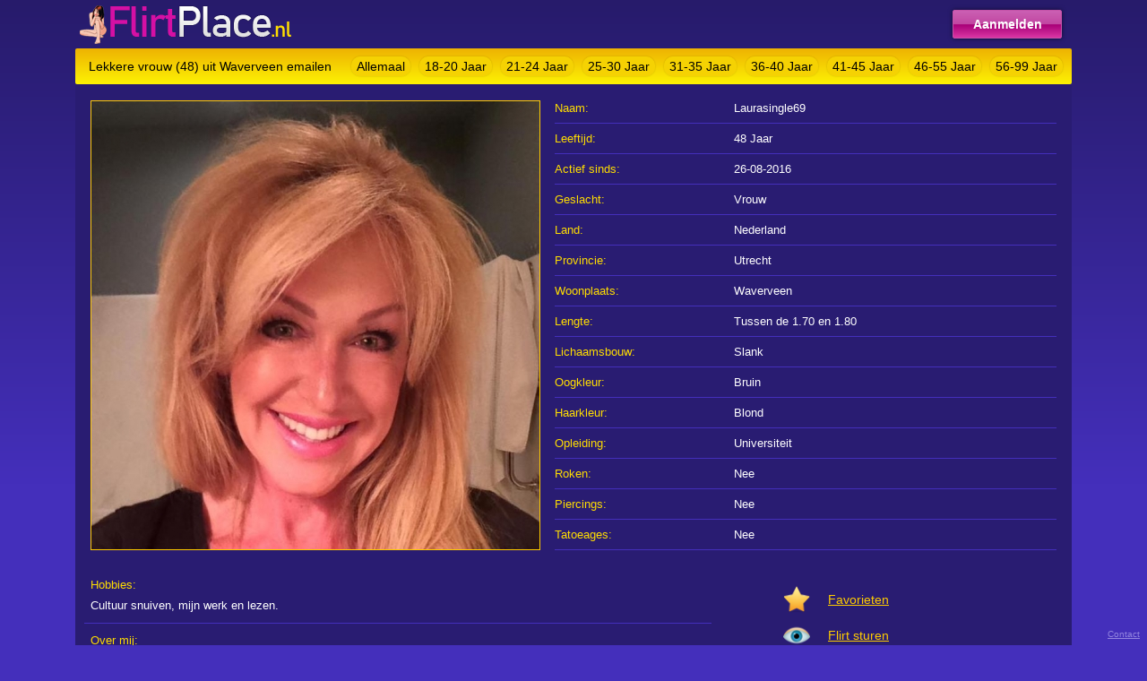

--- FILE ---
content_type: text/html; charset=UTF-8
request_url: https://www.flirtplace.nl/profiel/Laurasingle69
body_size: 1928
content:
<!DOCTYPE html PUBLIC "-//W3C//DTD XHTML 1.0 Transitional//EN" "https://www.w3.org/TR/xhtml1/DTD/xhtml1-transitional.dtd">
<html xmlns="https://www.w3.org/1999/xhtml">
<head>
<meta http-equiv="Content-Type" content="text/html; charset=iso-8859-1" />
<title>Lekkere vrouw (48) uit Waverveen emailen </title>
<meta name="description" content="Lekkere vrouwen die geil zijn zoeken op FlirtPlace.nl naar mannen voor sexdates en meer!" />
<meta name="keywords" content="lekkere,emailen,vrouw,waverveen,laurasingle69" />
<meta name="google-site-verification" content="eay3o5b53O8V0hqDNRaPs3RwRw_qTIiG_XiCu0ya0eE" />
<meta name="viewport" content="width=device-width; initial-scale=1.0; maximum-scale=1.0; user-scalable=0;" />
<link type="text/css" media="(min-width: 768px)" rel="stylesheet" href="https://www.flirtplace.nl/style.css" />
<link type="text/css" media="(max-width: 767px)" rel="stylesheet" href="https://www.flirtplace.nl/mobile.css" />
<meta http-equiv="Content-Type" content="text/html; charset=iso-8859-1" />
</head>
<body>
<div align="center">
  <div class="wrap">
    <div class="header"><a href="https://www.flirtplace.nl/"><img class="logo" src="https://www.flirtplace.nl/images/flirtplace.png" alt="Flirtplace Logo" border="0" /></a><a class="button_aanmelden" href="https://www.flirtplace.nl/aanmelden/">Aanmelden</a></div>
    <div class="nav">
      <h1>Lekkere vrouw (48) uit Waverveen emailen </h1>
	  <ul>
        <li><a class="button_nav" href="https://www.flirtplace.nl/">Allemaal</a></li>
        <li><a class="button_nav" href="https://www.flirtplace.nl/18-20/">18-20 Jaar</a></li>
        <li><a class="button_nav" href="https://www.flirtplace.nl/21-24/">21-24 Jaar</a></li>
        <li><a class="button_nav" href="https://www.flirtplace.nl/25-30/">25-30 Jaar</a></li>
        <li><a class="button_nav" href="https://www.flirtplace.nl/31-35/">31-35 Jaar</a></li>
        <li><a class="button_nav" href="https://www.flirtplace.nl/36-40/">36-40 Jaar</a></li>
        <li><a class="button_nav" href="https://www.flirtplace.nl/41-45/">41-45 Jaar</a></li>
        <li><a class="button_nav" href="https://www.flirtplace.nl/46-55/">46-55 Jaar</a></li>
        <li><a class="button_nav" href="https://www.flirtplace.nl/56-99/">56-99 Jaar</a></li>
      </ul>
    </div>
    
    <div class="main">
	<div class="photobox"><a href="https://www.flirtplace.nl/aanmelden/"><img class="box_pic_big" border="0" src="https://www.flirtplace.nl/content/v/l/Laurasingle69/fotos/pic001.jpg"></a></div><div class="items"><ol><li class="item"><span class="q">Naam:</span><span class="a">Laurasingle69</span></li><li class="item"><span class="q">Leeftijd:</span><span class="a">48 Jaar</span></li><li class="item"><span class="q">Actief sinds:</span><span class="a">26-08-2016</span></li><li class="item"><span class="q">Geslacht:</span><span class="a">Vrouw</span></li><li class="item"><span class="q">Land:</span><span class="a">Nederland</span></li><li class="item"><span class="q">Provincie:</span><span class="a">Utrecht</span></li><li class="item"><span class="q">Woonplaats:</span><span class="a">Waverveen</span></li><li class="item"><span class="q">Lengte:</span><span class="a">Tussen de 1.70 en 1.80</span></li><li class="item"><span class="q">Lichaamsbouw:</span><span class="a">Slank</span></li><li class="item"><span class="q">Oogkleur:</span><span class="a">Bruin</span></li><li class="item"><span class="q">Haarkleur:</span><span class="a">Blond</span></li><li class="item"><span class="q">Opleiding:</span><span class="a">Universiteit</span></li><li class="item"><span class="q">Roken:</span><span class="a">Nee</span></li><li class="item"><span class="q">Piercings:</span><span class="a">Nee</span></li><li class="item"><span class="q">Tatoeages:</span><span class="a">Nee</span></li></ol></div><div class="descs"><li class="item2"><div class="q2">Hobbies:</div><div class="a2">Cultuur snuiven, mijn werk en lezen.</div></li><li class="item2"><div class="q2">Over mij:</div><div class="a2">Ik kan wel zeggen dat ik goed achter gelaten ben door mijn man. Een mooi huis, geen geldzorgen en ook nog eens een super baan. Niets om te klagen en dat doe ik ook niet. Nou ja een beetje dan, want ik klaag wel eens tegen mijn vriendinnen, dat ik een man mis. Ben nu 5 jaar weduwe en geen kinderen. Het alleen thuis komen na een dag hard werken breekt mij weleens op. Of dat ik alleen uit eten ga en niemand heb om tegenaan te praten. Kan zo nog wel even doorgaan en misschien voor jou ook wel herkenbaar. Wat ik hoop te vinden is een sociale man die ook sterk in het leven staat en toch behoefte heeft aan de warmte van een vrouw.</div></li><li class="item2"><div class="q2">Over jou:</div><div class="a2">Ondernemend en je staat sterk in je schoenen. Sociaal en eerlijk zijn trekt mij ook erg aan. Open staan voor anderen en een helpende hand bieden past in mijn lijn van leven.</div></li></div><div class="form"><li class="item3"><img class="icon" src="https://www.flirtplace.nl/images/fav.png"><a href="https://www.flirtplace.nl/aanmelden/" class="button_icons">Favorieten</a></li><li class="item3"><img class="icon" src="https://www.flirtplace.nl/images/oog.png"><a href="https://www.flirtplace.nl/aanmelden/" class="button_icons">Flirt sturen</a></li><li class="item3"><img class="icon" src="https://www.flirtplace.nl/images/message.png"><a href="https://www.flirtplace.nl/aanmelden/" class="button_icons">Priv&eacute; berichtje</a></li><li class="item3"><img class="icon" src="https://www.flirtplace.nl/images/photos.png"><a href="https://www.flirtplace.nl/aanmelden/" class="button_icons">Al haar foto's</a></li><li class="item3"><img class="icon" src="https://www.flirtplace.nl/images/hart.png"><a href="https://www.flirtplace.nl/aanmelden/" class="button_icons">Sexdaten</a></li><li class="item4"><a class="button_aanmelden2" href="https://www.flirtplace.nl/aanmelden/">Gratis Aanmelden</a></li></div>	</div>
  </div>
</div>
<div class="footer"><a rel="nofollow" href="https://www.sitenext.nl/" target="_blank" class="footlink">Contact</a></div><!-- Default Statcounter code for VPS
http://www.flirtplace.nl/ -->
<script type="text/javascript">
var sc_project=11712065; 
var sc_invisible=1; 
var sc_security="2ad956ab"; 
</script>
<script type="text/javascript"
src="https://www.statcounter.com/counter/counter.js"
async></script>
<noscript><div class="statcounter"><a title="Web Analytics"
href="http://statcounter.com/" target="_blank"><img
class="statcounter"
src="//c.statcounter.com/11712065/0/2ad956ab/1/" alt="Web
Analytics"></a></div></noscript>
<!-- End of Statcounter Code -->
</body>
</html>

--- FILE ---
content_type: text/css
request_url: https://www.flirtplace.nl/style.css
body_size: 1743
content:
body, td, th{font-family:Arial,Helvetica,sans-serif; font-size:12px; color:#000}
body{background:linear-gradient(to bottom,#271B6B 0%,#442FBB 75%); height:100%; margin:0; background-repeat:no-repeat; background-attachment:fixed; background-color:#442FBB;}

h1{margin:0px; padding:0px 0px 0px 15px; font-weight:normal; font-size:14px; line-height:40px; float:left}
li{margin:0px 10px 0px 0px; padding:0px; float:left; height:40px; display:block}
ol{margin:0px; padding:0px 0px 0px 15px}
ul{margin:0px; padding:0px 0px 0px 0px; float:right}

a.button_aanmelden{color:#FFF; text-decoration:none; font-weight:bold; font-size:14px; border-radius:2px; background:#cb60b3; background:-moz-linear-gradient(top,#cb60b3 0%,#c146a1 50%,#a80077 52%,#db36a4 100%); background:-webkit-linear-gradient(top,#cb60b3 0%,#c146a1 50%,#a80077 52%,#db36a4 100%); background:linear-gradient(to bottom,#cb60b3 0%,#c146a1 50%,#a80077 52%,#db36a4 100%); filter:progid:DXImageTransform.Microsoft.gradient( startColorstr='#cb60b3',endColorstr='#db36a4',GradientType=0 ); display:block; height:30px; border:1px solid #C551A8; margin:11px; float:right; width:120px; line-height:30px; text-align:center; -webkit-box-shadow:0px 0px 5px 0px rgba(0,0,0,0.55); -moz-box-shadow:0px 0px 5px 0px rgba(0,0,0,0.55); box-shadow:0px 0px 5px 0px rgba(0,0,0,0.55)}
a.button_aanmelden2{color:#FFF; text-decoration:none; font-weight:bold; font-size:14px; border-radius:2px; background:#cb60b3; background:-moz-linear-gradient(top,#cb60b3 0%,#c146a1 50%,#a80077 52%,#db36a4 100%); background:-webkit-linear-gradient(top,#cb60b3 0%,#c146a1 50%,#a80077 52%,#db36a4 100%); background:linear-gradient(to bottom,#cb60b3 0%,#c146a1 50%,#a80077 52%,#db36a4 100%); filter:progid:DXImageTransform.Microsoft.gradient( startColorstr='#cb60b3',endColorstr='#db36a4',GradientType=0 ); display:block; height:30px; border:1px solid #C551A8; float:left; margin:11px; width:190px; line-height:30px; text-align:center; -webkit-box-shadow:0px 0px 5px 0px rgba(0,0,0,0.55); -moz-box-shadow:0px 0px 5px 0px rgba(0,0,0,0.55); box-shadow:0px 0px 5px 0px rgba(0,0,0,0.55); margin:0px 0px 0px 50px}
a.button_aanmelden:hover,a.button_aanmelden2:hover{color:#FFCC00;}
a.button_icons{color:#FC0; font-size:14px; text-decoration:underline; margin:0px 0px 10px 0px}
a.button_nav{text-decoration:0px; font-size:14px; line-height:40px; text-align:center; color:#000; text-decoration:none; background-color:#F5D203; padding:3px 6px 3px 6px; border-radius:10px; -webkit-box-shadow:0px 0px 2px 0px rgba(0,0,0,0.2); -moz-box-shadow:0px 0px 2px 0px rgba(0,0,0,0.2); box-shadow:0px 0px 2px 0px rgba(0,0,0,0.2)}
a.button_nav:hover{background-color:#C0198C; color:#FFF}
a.button_profiel{color:#000; text-decoration:none; font-size:11px; border-radius:2px; background:#F0E100; background:-moz-linear-gradient(top,#F0E100 0%,#eeb202 100%); background:-webkit-linear-gradient(top,#F0E100 0%,#eeb202 100%); background:linear-gradient(to bottom,#F0E100 0%,#eeb202 100%); filter:progid:DXImageTransform.Microsoft.gradient( startColorstr='#F0E100',endColorstr='#eeb202',GradientType=0 ); display:block; height:18px; border:1px solid #C551A8; margin:11px; width:158px; margin:0px 0px 0px 0px; line-height:18px; text-align:center}
a.button_profiel:hover{background-color:#eeb202; background:-moz-linear-gradient(top,#eeb202 0%,#eeb202 100%); background:-webkit-linear-gradient(top,#eeb202 0%,#eeb202 100%); background:linear-gradient(to bottom,#eeb202 0%,#eeb202 100%); filter:progid:DXImageTransform.Microsoft.gradient( startColorstr='#eeb202',endColorstr='#eeb202',GradientType=0 )}
a.navact{text-decoration:0px; font-size:14px; line-height:40px; text-align:center; text-decoration:none; background-color:#C0198C; color:#FFF; padding:3px 6px 3px 6px; border-radius:10px; -webkit-box-shadow:0px 0px 2px 0px rgba(0,0,0,0.2); -moz-box-shadow:0px 0px 2px 0px rgba(0,0,0,0.2); box-shadow:0px 0px 2px 0px rgba(0,0,0,0.2)}

.a2{color:#FFF; display:block; font-size:13px; margin:0px 0px 10px 7px; text-align:justify}
.aanmeldform{display:block; height:351px; margin-left:780px; text-align:left; padding:0px 0px 0px 0px; background-color:#291C72;}
.aan{display:block; height:351px; width:752px; float:left; text-align:left; background-image:url(https://www.flirtplace.nl/images/aanmelden.png); background-repeat:no-repeat; background-position:left}
.a{width:300px; color:#FFF; font-size:13px}
.box_pic:hover, .box_pic_big:hover{border:1px solid #D510A4}
.box_pic_big{border:1px solid #FC0; margin:8px 0px 0px 5px}
.box_pic{border:1px solid #FC0; width:160px; height:160px}
.box{width:162px; height:262px; float:left; margin:10px 10px 10px 10px; background-color:#201657; text-align:left}
.data{padding:5px 5px 5px 10px; color:#D510A4; line-height:15px; height:42px; overflow:hidden; margin-bottom:6px}
.descs{display:block; width:572px; float:left; text-align:left}
.dots{display:block; width:30px; height:30px; line-height:30px; text-decoration:none; float:left; margin:0 0 0 12px; font-weight:700; color:#FFF}
.form{display:block; margin-left:780px; text-align:left; padding:20px 0px 0px 0px}
.header{text-align:left; height:54px}
.icon{width:30px; margin:0px 20px -10px 0px}
.items{display:block; height:530px; width:582px; margin-left:510px; text-align:left}
.item{border-bottom:1px solid #442FBB; width:560px; height:33px; line-height:33px}
.item2{border-bottom:1px solid #442FBB; width:700px; line-height:18px; display:block; height:auto; margin:0px 0px 0px 0px; padding:0px}
.item3{width:220px; line-height:18px; display:block; height:40px; margin:0px 0px 0px 0px; padding:0px;}
.item4{line-height:18px; display:block; height:40px; margin:10px 0px 0px 0px; padding:0px; text-align:center;}
.logo{float:left}
.main2{background-color:#291C72; display:table; padding:0px; width:1112px; height:341px; overflow:hidden}
.main{background-color:#291C72; display:table; padding:10px}
.nav{border-radius:2px; background:#eeb202; background:-moz-linear-gradient(top,#eeb202 0%,#fdf204 100%); background:-webkit-linear-gradient(top,#eeb202 0%,#fdf204 100%); background:linear-gradient(to bottom,#eeb202 0%,#fdf204 100%); filter:progid:DXImageTransform.Microsoft.gradient( startColorstr='#eeb202',endColorstr='#fdf204',GradientType=0 ); height:40px; display:block}
.pagination{margin:20px 0px 20px 0px}
.photobox{display:block; height:530px; width:510px; float:left}
.q2{color:#FD0; display:block; font-size:13px; margin:10px 0px 5px 7px}
.q{width:200px; color:#FD0; float:left; font-size:13px}
.stars{padding:5px}
.wrap{width:1112px}

div.pages a:hover, div.pages a:active{border-radius:5px; display:block; width:30px; height:30px; line-height:30px; text-decoration:none; color:#DBD7EF; float:left; margin:0 12px 0 0; text-align:center; font-weight:700; font-size:14px; background-color:#A90B5D}
div.pages a{border-radius:5px; display:block; width:30px; height:30px; line-height:30px; text-decoration:none; color:#000; float:left; margin:0 12px 0 0; text-align:center; font-weight:400; font-size:14px; background-color:#DBD7EF}
div.pages span.current{border-radius:5px; display:block; width:30px; height:30px; line-height:30px; text-decoration:none; color:#FFF; float:left; margin:0 12px 0 0; text-align:center; font-weight:700; font-size:14px; background-color:#A90B5D}
div.pages span.disabled{border-radius:5px; display:block; width:30px; height:30px; line-height:30px; text-decoration:none; color:#FFF; float:left; margin:0 12px 0 0; text-align:center; font-weight:700; font-size:14px; background-color:#C7ADB4}
div.pages{margin:0 7px 0 0; display:table; text-align:left; padding:0 0 7px; clear:left}

.footer{display:block; height:16px; text-align:center; bottom:4px; right:4px; position:fixed;}
a.footlink{font-size:10px; color:#9385E0; text-decoration:underline; line-height:16px; padding:4px;}